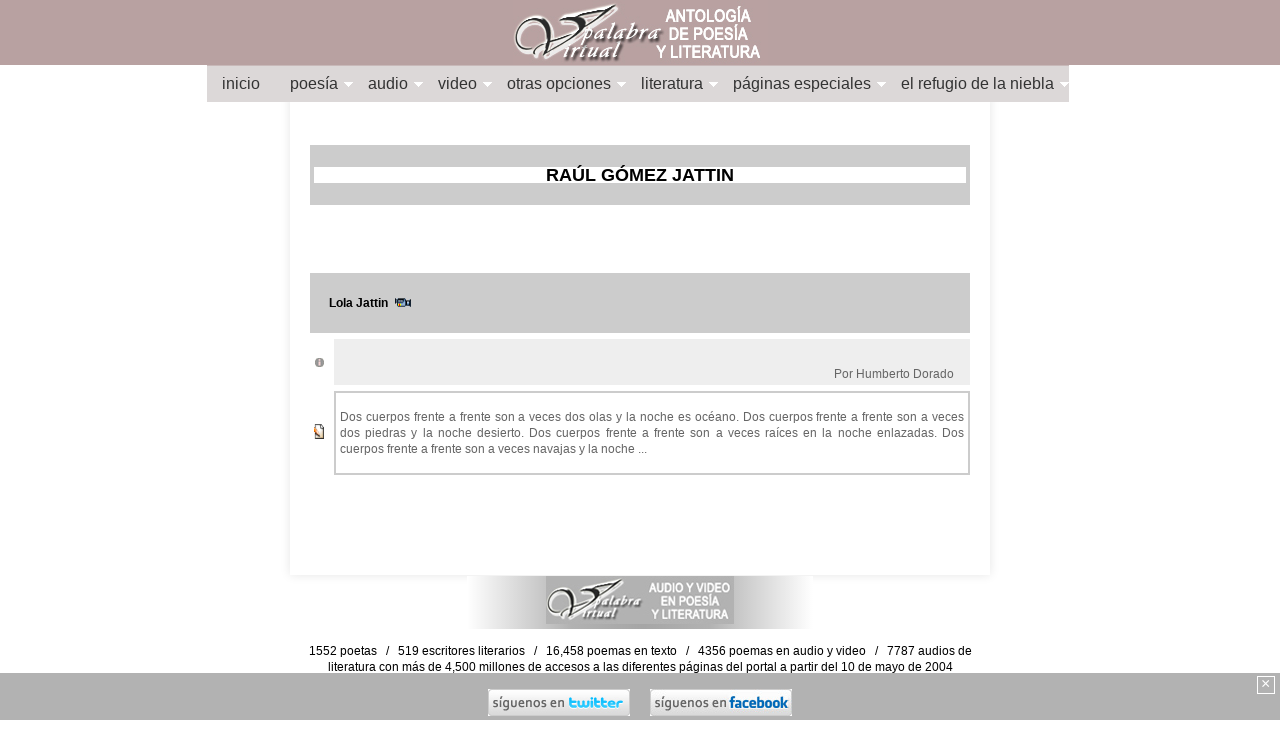

--- FILE ---
content_type: text/html; charset=UTF-8
request_url: https://www.palabravirtual.com/index.php?ir=critz.php&wi=1235&show=poemas&p=Ra%FAl+G%F3mez+Jattin
body_size: 6314
content:
<!DOCTYPE html PUBLIC "-//W3C//DTD XHTML 1.1//ES" "http://www.w3.org/TR/xhtml11/DTD/xhtml11.dtd">
<html lang="es">

<SCRIPT LANGUAGE="JavaScript" type="text/javascript">
<!-- Begin
function popUp1(URL) {
day = new Date();
id = day.getTime();
eval("page" + id + " = window.open(URL, '" + id + "', 'toolbar=0,scrollbars=1,location=0,statusbar=0,menubar=0,resizable=1,copyhistory=no,width=800,height=620');");
}
// End -->
</script>

<!DOCTYPE html>
<html>
<head>
    <meta http-equiv="Content-Type" content="text/html; charset=UTF-8">
    <title>Palabra Virtual. Antología de poesía y literatura</title>
    <meta name="title" content="Palabra Virtual. Antología de poesía y literatura"


    <meta name="author" content="Blanca Orozco de Mateos. Poesia">
    <meta name="description" content=" Antología poética y literaria. Extensa colección de poesía iberoamericana. Poetas, poemas, la voz de los poetas, poemas en video, libros de poesia en pdf, literatura, literatura universal, autores literarios, audios  y archivos sonoros">
    <meta NAME="DC.Type" LANG="spanish" content="Extensa coleccion de poesia, hispanoamericana. iberoamericana, poemas con voz, poemas en video, pdf, libros electronicos, manuscritos, literatura">
    <meta http-equiv="Clasificacion" content="Poesia, Literatura, varios idiomas">
    <meta name="Classification" content="Poetry, Literature, Spanish, several Languages">
    <meta HTTP-EQUIV="Abstract" content="Poesia, literatura, poemas, poetas, pdf">
    <meta Name="Keywords" content = "poemas,poesía,poemas_en_audio,poemas_en_video,poemas_con_voz,poetas,país,siglo,nombre,apellido,video,literatura,autores,autores_de_literatura,autores_literarios_en_audio,colección,archivos,sonoros">
    <meta http-equiv="keywords" content="poemas,poesía,poemas_en_audio,poemas_en_video,poemas_con_voz,poetas,país,siglo,nombre,apellido,video,literatura,autores,autores_de_literatura,autores_literarios_en_audio,colección,archivos,sonoros">
    <meta HTTP-EQUIV="CATEG" content="poesia, literatura, poemas">
    <meta HTTP-EQUIV="Clasificacion" content="Literatura, Poesia, Espa&ntilde;ol, varios idiomas">
    <meta name="Classification" content="Poetry, Literature, poems">
    <meta content="https://palabravirtual.com/img_ley/pal.jpg" property="og:image">
    <meta content="Poes&iacute;a y literatura en espa&ntilde;ol / Spanish poetry and literature" property="og:title"> 
    <meta content="Poes&iacute;a y literatura en espa&ntilde;ol y otros idiomas desde sus inicios hasta hoy en d&iacute;a" property="og:description">
    <meta name="viewport" content="width=device-width, user-scalable=yes, initial-scale=1, maximum-scale=1">
    <meta name="robots" content="index,follow">
    <meta name="googlebot" content="index, follow">
    <meta name="revisit" content="5 days">
    <meta name="language" content="sp-us">
    <meta name="resource-type" content="document">
    <meta name="rating" content="general">
    <meta name="distribution" content="global">
    <meta name="author" content="Blanca Mateos">
    <meta name="copyright" content="Copyright © 2021-2023 Palabra Virtual Inc. Todos los derechos reservados. Copyright © 2021-2023 Virtual Word Inc. Worldwide Copyrights.">
    <meta HTTP-EQUIV="Expires" content="-1">
    <meta HTTP-EQUIV="Pragma" content="cache">
    <meta HTTP-EQUIV="Last-Modified" content="Fri, 23 Jan 2026 17:13:40 GMT">
    <meta name="verify-v1" content="0swY65Vao0+OAuocE/oY8rhXfIWndgJo9y4bi7UzJb0=" >
	<html lang="es">
    <!-- <link rel="stylesheet" type="text/css" href="style1.css"> -->
    <link rel="stylesheet" type="text/css" href="stylea.css">
	<!-- <script src="https://ajax.googleapis.com/ajax/libs/jquery/2.1.1/jquery.min.js"></script> -->
</head>

<div id="fb-root"></div>
<script>(function(d, s, id) {
  var js, fjs = d.getElementsByTagName(s)[0];
  if (d.getElementById(id)) return;
  js = d.createElement(s); js.id = id;
  js.src = "//connect.facebook.net/es_LA/sdk.js#xfbml=1&version=v2.0";
  fjs.parentNode.insertBefore(js, fjs);
}(document, 'script', 'facebook-jssdk'));</script>

<body class=body>

  <header id="main-header">
        <header id="header"><a href="/">&nbsp;</a></header>
        <a class="toggleMenu" href="#" onclick="return false;"><b>&#9776; menú</b></a>
    </header><!-- / #main-header -->
    <div class="container">
        <ul class="nav">
            <li><a href="/">inicio</a>            <li>
                <a href="#" onclick="return false;">poesía</a>
                <ul>

                            <li><a href="/index.php?ir=versos.php">fragmentos poéticos aleatorios</a></li>

                            <li><a href="/index.php?ir=select_texto.php">25 poemas al azar</a></li>
                            <li><a href="/index.php?ir=mas_visitados.php">poemas con más lecturas</a></li>






					<li>
                        <a href="#" onclick="return false;">poetas por nombre</a>
                        <ul class="alfabeto">



                            <li class="hor"><a href="/index.php?ir=vozvit.php&letra=a">a</a></li>
                            <li class="hor"><a href="/index.php?ir=vozvit.php&letra=b">b</a></li>
                            <li class="hor"><a href="/index.php?ir=vozvit.php&letra=c">c</a></li>
                            <li class="hor"><a href="/index.php?ir=vozvit.php&letra=d">d</a></li>
                            <li class="hor"><a href="/index.php?ir=vozvit.php&letra=e">e</a></li>
                            <li class="hor"><a href="/index.php?ir=vozvit.php&letra=f">f</a></li>
                            <li class="hor"><a href="/index.php?ir=vozvit.php&letra=g">g</a></li>
                            <li class="hor"><a href="/index.php?ir=vozvit.php&letra=h">h</a></li>
                            <li class="hor"><a href="/index.php?ir=vozvit.php&letra=i">i</a></li>
                            <li class="hor"><a href="/index.php?ir=vozvit.php&letra=j">j</a></li>
                            <li class="hor"><a href="/index.php?ir=vozvit.php&letra=k">k</a></li>
                            <li class="hor"><a href="/index.php?ir=vozvit.php&letra=l">l</a></li>
                            <li class="hor"><a href="/index.php?ir=vozvit.php&letra=m">m</a></li>
                            <li class="hor"><a href="/index.php?ir=vozvit.php&letra=n">n</a></li>
                            <li class="hor"><a href="/index.php?ir=vozvit.php&letra=o">o</a></li>
                            <li class="hor"><a href="/index.php?ir=vozvit.php&letra=p">p</a></li>

                            <li class="hor"><a href="/index.php?ir=vozvit.php&letra=r">r</a></li>
                            <li class="hor"><a href="/index.php?ir=vozvit.php&letra=s">s</a></li>
                            <li class="hor"><a href="/index.php?ir=vozvit.php&letra=t">t</a></li>
                            <li class="hor"><a href="/index.php?ir=vozvit.php&letra=u">u</a></li>
                            <li class="hor"><a href="/index.php?ir=vozvit.php&letra=v">v</a></li>
                            <li class="hor"><a href="/index.php?ir=vozvit.php&letra=w">w</a></li>
                            <li class="hor"><a href="/index.php?ir=vozvit.php&letra=x">x</a></li>
                            <li class="hor"><a href="/index.php?ir=vozvit.php&letra=y">y</a></li>
                            <li class="hor"><a href="/index.php?ir=vozvit.php&letra=z">z</a></li>
                        </ul>
                    </li>
                    
   
					<li>
                        <a href="#" onclick="return false;">poetas por apellido</a>
                        <ul class="alfabeto">
                            <li class="hor"><a href="/index.php?ir=vozvita.php&letra=a">a</a></li>
                            <li class="hor"><a href="/index.php?ir=vozvita.php&letra=b">b</a></li>
                            <li class="hor"><a href="/index.php?ir=vozvita.php&letra=c">c</a></li>
                            <li class="hor"><a href="/index.php?ir=vozvita.php&letra=d">d</a></li>
                            <li class="hor"><a href="/index.php?ir=vozvita.php&letra=e">e</a></li>
                            <li class="hor"><a href="/index.php?ir=vozvita.php&letra=f">f</a></li>
                            <li class="hor"><a href="/index.php?ir=vozvita.php&letra=g">g</a></li>
                            <li class="hor"><a href="/index.php?ir=vozvita.php&letra=h">h</a></li>
                            <li class="hor"><a href="/index.php?ir=vozvita.php&letra=i">i</a></li>
                            <li class="hor"><a href="/index.php?ir=vozvita.php&letra=j">j</a></li>
                            <li class="hor"><a href="/index.php?ir=vozvita.php&letra=k">k</a></li>
                            <li class="hor"><a href="/index.php?ir=vozvita.php&letra=l">l</a></li>
                            <li class="hor"><a href="/index.php?ir=vozvita.php&letra=m">m</a></li>
                            <li class="hor"><a href="/index.php?ir=vozvita.php&letra=n">n</a></li>
                            <li class="hor"><a href="/index.php?ir=vozvita.php&letra=o">o</a></li>
                            <li class="hor"><a href="/index.php?ir=vozvita.php&letra=p">p</a></li>
                            <li class="hor"><a href="/index.php?ir=vozvita.php&letra=q">q</a></li>
                            <li class="hor"><a href="/index.php?ir=vozvita.php&letra=r">r</a></li>
                            <li class="hor"><a href="/index.php?ir=vozvita.php&letra=s">s</a></li>
                            <li class="hor"><a href="/index.php?ir=vozvita.php&letra=t">t</a></li>
                            <li class="hor"><a href="/index.php?ir=vozvita.php&letra=u">u</a></li>
                            <li class="hor"><a href="/index.php?ir=vozvita.php&letra=v">v</a></li>
                            <li class="hor"><a href="/index.php?ir=vozvita.php&letra=w">w</a></li>
                            <li class="hor"><a href="/index.php?ir=vozvita.php&letra=x">x</a></li>
                            <li class="hor"><a href="/index.php?ir=vozvita.php&letra=y">y</a></li>
                            <li class="hor"><a href="/index.php?ir=vozvita.php&letra=z">z</a></li>
                        </ul>
                    </li>
                    




                    <li>
                        <a href="#" onclick="return false;">poemas por título</a>
                        <ul class="alfabeto">
                            <li class="hor"><a href="/index.php?ir=voicevivt.php&letra=a">a</a></li>
                            <li class="hor"><a href="/index.php?ir=voicevivt.php&letra=b">b</a></li>
                            <li class="hor"><a href="/index.php?ir=voicevivt.php&letra=c">c</a></li>
                            <li class="hor"><a href="/index.php?ir=voicevivt.php&letra=d">d</a></li>
                            <li class="hor"><a href="/index.php?ir=voicevivt.php&letra=e">e</a></li>
                            <li class="hor"><a href="/index.php?ir=voicevivt.php&letra=f">f</a></li>
                            <li class="hor"><a href="/index.php?ir=voicevivt.php&letra=g">g</a></li>
                            <li class="hor"><a href="/index.php?ir=voicevivt.php&letra=h">h</a></li>
                            <li class="hor"><a href="/index.php?ir=voicevivt.php&letra=i">i</a></li>
                            <li class="hor"><a href="/index.php?ir=voicevivt.php&letra=j">j</a></li>
                            <li class="hor"><a href="/index.php?ir=voicevivt.php&letra=k">k</a></li>
                            <li class="hor"><a href="/index.php?ir=voicevivt.php&letra=l">l</a></li>
                            <li class="hor"><a href="/index.php?ir=voicevivt.php&letra=m">m</a></li>
                            <li class="hor"><a href="/index.php?ir=voicevivt.php&letra=n">n</a></li>
                            <li class="hor"><a href="/index.php?ir=voicevivt.php&letra=o">o</a></li>
                            <li class="hor"><a href="/index.php?ir=voicevivt.php&letra=p">p</a></li>
                            <li class="hor"><a href="/index.php?ir=voicevivt.php&letra=q">q</a></li>
                            <li class="hor"><a href="/index.php?ir=voicevivt.php&letra=r">r</a></li>
                            <li class="hor"><a href="/index.php?ir=voicevivt.php&letra=s">s</a></li>
                            <li class="hor"><a href="/index.php?ir=voicevivt.php&letra=t">t</a></li>
                            <li class="hor"><a href="/index.php?ir=voicevivt.php&letra=u">u</a></li>
                            <li class="hor"><a href="/index.php?ir=voicevivt.php&letra=v">v</a></li>
                            <li class="hor"><a href="/index.php?ir=voicevivt.php&letra=w">w</a></li>
                            <li class="hor"><a href="/index.php?ir=voicevivt.php&letra=x">x</a></li>
                            <li class="hor"><a href="/index.php?ir=voicevivt.php&letra=y">y</a></li>
                            <li class="hor"><a href="/index.php?ir=voicevivt.php&letra=z">z</a></li>
                        </ul>
                    </li>
                    <li>
                        <a href="#" onclick="return false;">poemas por primeros versos</a>
                        <ul class="alfabeto">
                            <li class="hor"><a href="/index.php?ir=voicevvit.php&letra=a">a</a></li>
                            <li class="hor"><a href="/index.php?ir=voicevvit.php&letra=b">b</a></li>
                            <li class="hor"><a href="/index.php?ir=voicevvit.php&letra=c">c</a></li>
                            <li class="hor"><a href="/index.php?ir=voicevvit.php&letra=d">d</a></li>
                            <li class="hor"><a href="/index.php?ir=voicevvit.php&letra=e">e</a></li>
                            <li class="hor"><a href="/index.php?ir=voicevvit.php&letra=f">f</a></li>
                            <li class="hor"><a href="/index.php?ir=voicevvit.php&letra=g">g</a></li>
                            <li class="hor"><a href="/index.php?ir=voicevvit.php&letra=h">h</a></li>
                            <li class="hor"><a href="/index.php?ir=voicevvit.php&letra=i">i</a></li>
                            <li class="hor"><a href="/index.php?ir=voicevvit.php&letra=j">j</a></li>
                            <li class="hor"><a href="/index.php?ir=voicevvit.php&letra=k">k</a></li>
                            <li class="hor"><a href="/index.php?ir=voicevvit.php&letra=l">l</a></li>
                            <li class="hor"><a href="/index.php?ir=voicevvit.php&letra=m">m</a></li>
                            <li class="hor"><a href="/index.php?ir=voicevvit.php&letra=n">n</a></li>
                            <li class="hor"><a href="/index.php?ir=voicevvit.php&letra=o">o</a></li>
                            <li class="hor"><a href="/index.php?ir=voicevvit.php&letra=p">p</a></li>
                            <li class="hor"><a href="/index.php?ir=voicevvit.php&letra=q">q</a></li>
                            <li class="hor"><a href="/index.php?ir=voicevvit.php&letra=r">r</a></li>
                            <li class="hor"><a href="/index.php?ir=voicevvit.php&letra=s">s</a></li>
                            <li class="hor"><a href="/index.php?ir=voicevvit.php&letra=t">t</a></li>
                            <li class="hor"><a href="/index.php?ir=voicevvit.php&letra=u">u</a></li>
                            <li class="hor"><a href="/index.php?ir=voicevvit.php&letra=v">v</a></li>
                            <li class="hor"><a href="/index.php?ir=voicevvit.php&letra=w">w</a></li>
                            <li class="hor"><a href="/index.php?ir=voicevvit.php&letra=x">x</a></li>
                            <li class="hor"><a href="/index.php?ir=voicevvit.php&letra=y">y</a></li>
                            <li class="hor"><a href="/index.php?ir=voicevvit.php&letra=z">z</a></li>
                        </ul>
                    </li>
                </ul>
            </li>





            <li>
                <a href="#" onclick="return false;">audio</a>
                <ul>

                            <li><a href="/index.php?ir=select_voz.php">25 audios al azar</a></li>

                    <li>
                        <a href="#" onclick="return false;">por autor</a>
                        <ul class="alfabeto">
                            <li class="hor"><a href="/index.php?ir=vozvi.php&letra=a">a</a></li>
                            <li class="hor"><a href="/index.php?ir=vozvi.php&letra=b">b</a></li>
                            <li class="hor"><a href="/index.php?ir=vozvi.php&letra=c">c</a></li>
                            <li class="hor"><a href="/index.php?ir=vozvi.php&letra=d">d</a></li>
                            <li class="hor"><a href="/index.php?ir=vozvi.php&letra=e">e</a></li>
                            <li class="hor"><a href="/index.php?ir=vozvi.php&letra=f">f</a></li>
                            <li class="hor"><a href="/index.php?ir=vozvi.php&letra=g">g</a></li>
                            <li class="hor"><a href="/index.php?ir=vozvi.php&letra=h">h</a></li>
                            <li class="hor"><a href="/index.php?ir=vozvi.php&letra=i">i</a></li>
                            <li class="hor"><a href="/index.php?ir=vozvi.php&letra=j">j</a></li>
                            <li class="hor"><a href="/index.php?ir=vozvi.php&letra=k">k</a></li>
                            <li class="hor"><a href="/index.php?ir=vozvi.php&letra=l">l</a></li>
                            <li class="hor"><a href="/index.php?ir=vozvi.php&letra=m">m</a></li>
                            <li class="hor"><a href="/index.php?ir=vozvi.php&letra=n">n</a></li>
                            <li class="hor"><a href="/index.php?ir=vozvi.php&letra=o">o</a></li>
                            <li class="hor"><a href="/index.php?ir=vozvi.php&letra=p">p</a></li>

                            <li class="hor"><a href="/index.php?ir=vozvi.php&letra=r">r</a></li>
                            <li class="hor"><a href="/index.php?ir=vozvi.php&letra=s">s</a></li>
                            <li class="hor"><a href="/index.php?ir=vozvi.php&letra=t">t</a></li>

                            <li class="hor"><a href="/index.php?ir=vozvi.php&letra=v">v</a></li>
                            <li class="hor"><a href="/index.php?ir=vozvi.php&letra=w">w</a></li>
                            <li class="hor"><a href="/index.php?ir=vozvi.php&letra=x">x</a></li>
                            <li class="hor"><a href="/index.php?ir=vozvi.php&letra=y">y</a></li>

                        </ul>
                    </li>
                    <li>
                        <a href="#" onclick="return false;">por título</a>
                        <ul class="alfabeto">
                            <li class="hor"><a href="/index.php?ir=voice.php&letra=a">a</a></li>
                            <li class="hor"><a href="/index.php?ir=voice.php&letra=b">b</a></li>
                            <li class="hor"><a href="/index.php?ir=voice.php&letra=c">c</a></li>
                            <li class="hor"><a href="/index.php?ir=voice.php&letra=d">d</a></li>
                            <li class="hor"><a href="/index.php?ir=voice.php&letra=e">e</a></li>
                            <li class="hor"><a href="/index.php?ir=voice.php&letra=f">f</a></li>
                            <li class="hor"><a href="/index.php?ir=voice.php&letra=g">g</a></li>
                            <li class="hor"><a href="/index.php?ir=voice.php&letra=h">h</a></li>
                            <li class="hor"><a href="/index.php?ir=voice.php&letra=i">i</a></li>
                            <li class="hor"><a href="/index.php?ir=voice.php&letra=j">j</a></li>
                            <li class="hor"><a href="/index.php?ir=voice.php&letra=k">k</a></li>
                            <li class="hor"><a href="/index.php?ir=voice.php&letra=l">l</a></li>
                            <li class="hor"><a href="/index.php?ir=voice.php&letra=m">m</a></li>
                            <li class="hor"><a href="/index.php?ir=voice.php&letra=n">n</a></li>
                            <li class="hor"><a href="/index.php?ir=voice.php&letra=o">o</a></li>
                            <li class="hor"><a href="/index.php?ir=voice.php&letra=p">p</a></li>
                            <li class="hor"><a href="/index.php?ir=voice.php&letra=q">q</a></li>
                            <li class="hor"><a href="/index.php?ir=voice.php&letra=r">r</a></li>
                            <li class="hor"><a href="/index.php?ir=voice.php&letra=s">s</a></li>
                            <li class="hor"><a href="/index.php?ir=voice.php&letra=t">t</a></li>
                            <li class="hor"><a href="/index.php?ir=voice.php&letra=u">u</a></li>
                            <li class="hor"><a href="/index.php?ir=voice.php&letra=v">v</a></li>
                            <li class="hor"><a href="/index.php?ir=voice.php&letra=w">w</a></li>
                            <li class="hor"><a href="/index.php?ir=voice.php&letra=x">x</a></li>
                            <li class="hor"><a href="/index.php?ir=voice.php&letra=y">y</a></li>
                            <li class="hor"><a href="/index.php?ir=voice.php&letra=z">z</a></li>
                        </ul>
                    </li>
                    <li>
                        <a href="#" onclick="return false;">por primeros versos</a>
                        <ul class="alfabeto">
                            <li class="hor"><a href="/index.php?ir=voicev.php&letra=a">a</a></li>
                            <li class="hor"><a href="/index.php?ir=voicev.php&letra=b">b</a></li>
                            <li class="hor"><a href="/index.php?ir=voicev.php&letra=c">c</a></li>
                            <li class="hor"><a href="/index.php?ir=voicev.php&letra=d">d</a></li>
                            <li class="hor"><a href="/index.php?ir=voicev.php&letra=e">e</a></li>
                            <li class="hor"><a href="/index.php?ir=voicev.php&letra=f">f</a></li>
                            <li class="hor"><a href="/index.php?ir=voicev.php&letra=g">g</a></li>
                            <li class="hor"><a href="/index.php?ir=voicev.php&letra=h">h</a></li>
                            <li class="hor"><a href="/index.php?ir=voicev.php&letra=i">i</a></li>
                            <li class="hor"><a href="/index.php?ir=voicev.php&letra=j">j</a></li>

                            <li class="hor"><a href="/index.php?ir=voicev.php&letra=l">l</a></li>
                            <li class="hor"><a href="/index.php?ir=voicev.php&letra=m">m</a></li>
                            <li class="hor"><a href="/index.php?ir=voicev.php&letra=n">n</a></li>
                            <li class="hor"><a href="/index.php?ir=voicev.php&letra=o">o</a></li>
                            <li class="hor"><a href="/index.php?ir=voicev.php&letra=p">p</a></li>
                            <li class="hor"><a href="/index.php?ir=voicev.php&letra=q">q</a></li>
                            <li class="hor"><a href="/index.php?ir=voicev.php&letra=r">r</a></li>
                            <li class="hor"><a href="/index.php?ir=voicev.php&letra=s">s</a></li>
                            <li class="hor"><a href="/index.php?ir=voicev.php&letra=t">t</a></li>
                            <li class="hor"><a href="/index.php?ir=voicev.php&letra=u">u</a></li>
                            <li class="hor"><a href="/index.php?ir=voicev.php&letra=v">v</a></li>


                            <li class="hor"><a href="/index.php?ir=voicev.php&letra=y">y</a></li>
                            <li class="hor"><a href="/index.php?ir=voicev.php&letra=z">z</a></li>
						</ul>
                    </li>
                </ul>
            </li>
                    <li>
                        <a href="#" onclick="return false;">video</a>

                        <ul>
                    
                            <li><a href="/index.php?ir=select_videoa.php">25 videos al azar</a></li>
                    <li>
                        <a href="#" onclick="return false;">por autor</a>
                        <ul class="alfabeto">
                            <li class="hor"><a href="/index.php?ir=vozviv.php&letra=a">a</a></li>
                            <li class="hor"><a href="/index.php?ir=vozviv.php&letra=b">b</a></li>
                            <li class="hor"><a href="/index.php?ir=vozviv.php&letra=c">c</a></li>
                            <li class="hor"><a href="/index.php?ir=vozviv.php&letra=d">d</a></li>
                            <li class="hor"><a href="/index.php?ir=vozviv.php&letra=e">e</a></li>
                            <li class="hor"><a href="/index.php?ir=vozviv.php&letra=f">f</a></li>
                            <li class="hor"><a href="/index.php?ir=vozviv.php&letra=g">g</a></li>
                            <li class="hor"><a href="/index.php?ir=vozviv.php&letra=h">h</a></li>

                            <li class="hor"><a href="/index.php?ir=vozviv.php&letra=j">j</a></li>

                            <li class="hor"><a href="/index.php?ir=vozviv.php&letra=l">l</a></li>
                            <li class="hor"><a href="/index.php?ir=vozviv.php&letra=m">m</a></li>
                            <li class="hor"><a href="/index.php?ir=vozviv.php&letra=n">n</a></li>
                            <li class="hor"><a href="/index.php?ir=vozviv.php&letra=o">o</a></li>
                            <li class="hor"><a href="/index.php?ir=vozviv.php&letra=p">p</a></li>

                            <li class="hor"><a href="/index.php?ir=vozviv.php&letra=r">r</a></li>
                            <li class="hor"><a href="/index.php?ir=vozviv.php&letra=s">s</a></li>
                            <li class="hor"><a href="/index.php?ir=vozviv.php&letra=t">t</a></li>

                            <li class="hor"><a href="/index.php?ir=vozviv.php&letra=v">v</a></li>
                            <li class="hor"><a href="/index.php?ir=vozviv.php&letra=w">w</a></li>

                        </ul>
                    </li>
                    <li>
                        <a href="#" onclick="return false;">por título</a>
                        <ul class="alfabeto">
                            <li class="hor"><a href="/index.php?ir=voiceviv.php&letra=a">a</a></li>
                            <li class="hor"><a href="/index.php?ir=voiceviv.php&letra=b">b</a></li>
                            <li class="hor"><a href="/index.php?ir=voiceviv.php&letra=c">c</a></li>
                            <li class="hor"><a href="/index.php?ir=voiceviv.php&letra=d">d</a></li>
                            <li class="hor"><a href="/index.php?ir=voiceviv.php&letra=e">e</a></li>
                            <li class="hor"><a href="/index.php?ir=voiceviv.php&letra=f">f</a></li>
                            <li class="hor"><a href="/index.php?ir=voiceviv.php&letra=g">g</a></li>
                            <li class="hor"><a href="/index.php?ir=voiceviv.php&letra=h">h</a></li>
                            <li class="hor"><a href="/index.php?ir=voiceviv.php&letra=i">i</a></li>
                            <li class="hor"><a href="/index.php?ir=voiceviv.php&letra=j">j</a></li>

                            <li class="hor"><a href="/index.php?ir=voiceviv.php&letra=l">l</a></li>
                            <li class="hor"><a href="/index.php?ir=voiceviv.php&letra=m">m</a></li>
                            <li class="hor"><a href="/index.php?ir=voiceviv.php&letra=n">n</a></li>
                            <li class="hor"><a href="/index.php?ir=voiceviv.php&letra=o">o</a></li>
                            <li class="hor"><a href="/index.php?ir=voiceviv.php&letra=p">p</a></li>
                            <li class="hor"><a href="/index.php?ir=voiceviv.php&letra=q">q</a></li>
                            <li class="hor"><a href="/index.php?ir=voiceviv.php&letra=r">r</a></li>
                            <li class="hor"><a href="/index.php?ir=voiceviv.php&letra=s">s</a></li>
                            <li class="hor"><a href="/index.php?ir=voiceviv.php&letra=t">t</a></li>
                            <li class="hor"><a href="/index.php?ir=voiceviv.php&letra=u">u</a></li>
                            <li class="hor"><a href="/index.php?ir=voiceviv.php&letra=v">v</a></li>
                            <li class="hor"><a href="/index.php?ir=voiceviv.php&letra=w">w</a></li>

                            <li class="hor"><a href="/index.php?ir=voiceviv.php&letra=y">y</a></li>

                        </ul>
                    </li>
                    <li>
                        <a href="#" onclick="return false;">por primeros versos</a>
                        <ul class="alfabeto">
                            <li class="hor"><a href="/index.php?ir=voicevvi.php&letra=a">a</a></li>
                            <li class="hor"><a href="/index.php?ir=voicevvi.php&letra=b">b</a></li>
                            <li class="hor"><a href="/index.php?ir=voicevvi.php&letra=c">c</a></li>
                            <li class="hor"><a href="/index.php?ir=voicevvi.php&letra=d">d</a></li>
                            <li class="hor"><a href="/index.php?ir=voicevvi.php&letra=e">e</a></li>
                            <li class="hor"><a href="/index.php?ir=voicevvi.php&letra=f">f</a></li>

                            <li class="hor"><a href="/index.php?ir=voicevvi.php&letra=h">h</a></li>
                            <li class="hor"><a href="/index.php?ir=voicevvi.php&letra=i">i</a></li>
                            <li class="hor"><a href="/index.php?ir=voicevvi.php&letra=j">j</a></li>

                            <li class="hor"><a href="/index.php?ir=voicevvi.php&letra=l">l</a></li>
                            <li class="hor"><a href="/index.php?ir=voicevvi.php&letra=m">m</a></li>
                            <li class="hor"><a href="/index.php?ir=voicevvi.php&letra=n">n</a></li>
                            <li class="hor"><a href="/index.php?ir=voicevvi.php&letra=o">o</a></li>
                            <li class="hor"><a href="/index.php?ir=voicevvi.php&letra=p">p</a></li>
                            <li class="hor"><a href="/index.php?ir=voicevvi.php&letra=q">q</a></li>
                            <li class="hor"><a href="/index.php?ir=voicevvi.php&letra=r">r</a></li>
                            <li class="hor"><a href="/index.php?ir=voicevvi.php&letra=s">s</a></li>
                            <li class="hor"><a href="/index.php?ir=voicevvi.php&letra=t">t</a></li>
                            <li class="hor"><a href="/index.php?ir=voicevvi.php&letra=u">u</a></li>
                            <li class="hor"><a href="/index.php?ir=voicevvi.php&letra=v">v</a></li>
   

                            <li class="hor"><a href="/index.php?ir=voicevvi.php&letra=y">y</a></li>

                        </ul>
                    </li>
                </ul>
            </li>
            <li>
                <a href="#" onclick="return false;">otras opciones</a>
                <ul>


<li>
                        <a href="#" onclick="return false;">hombres en la poesía</a>
                        <ul class="alfabeto">
                            <li class="hor"><a href="/index.php?ir=criter1.php&letra=a">a</a></li>
                            <li class="hor"><a href="/index.php?ir=criter1.php&letra=b">b</a></li>
                            <li class="hor"><a href="/index.php?ir=criter1.php&letra=c">c</a></li>
                            <li class="hor"><a href="/index.php?ir=criter1.php&letra=d">d</a></li>
                            <li class="hor"><a href="/index.php?ir=criter1.php&letra=e">e</a></li>
                            <li class="hor"><a href="/index.php?ir=criter1.php&letra=f">f</a></li>
                            <li class="hor"><a href="/index.php?ir=criter1.php&letra=g">g</a></li>
                            <li class="hor"><a href="/index.php?ir=criter1.php&letra=h">h</a></li>
                            <li class="hor"><a href="/index.php?ir=criter1.php&letra=i">i</a></li>
                            <li class="hor"><a href="/index.php?ir=criter1.php&letra=j">j</a></li>

                            <li class="hor"><a href="/index.php?ir=criter1.php&letra=l">l</a></li>
                            <li class="hor"><a href="/index.php?ir=criter1.php&letra=m">m</a></li>
                            <li class="hor"><a href="/index.php?ir=criter1.php&letra=n">n</a></li>
                            <li class="hor"><a href="/index.php?ir=criter1.php&letra=o">o</a></li>
                            <li class="hor"><a href="/index.php?ir=criter1.php&letra=p">p</a></li>
                       
                            <li class="hor"><a href="/index.php?ir=criter1.php&letra=r">r</a></li>
                            <li class="hor"><a href="/index.php?ir=criter1.php&letra=s">s</a></li>
                            <li class="hor"><a href="/index.php?ir=criter1.php&letra=t">t</a></li>

                            <li class="hor"><a href="/index.php?ir=criter1.php&letra=v">v</a></li>
                            <li class="hor"><a href="/index.php?ir=criter1.php&letra=w">w</a></li>
                            <li class="hor"><a href="/index.php?ir=criter1.php&letra=x">x</a></li>

</ul>
                    </li>




<li>
                        <a href="#" onclick="return false;">mujeres en la poesía</a>
                        <ul class="alfabeto">
                            <li class="hor"><a href="/index.php?ir=criter2.php&letra=a">a</a></li>
                            <li class="hor"><a href="/index.php?ir=criter2.php&letra=b">b</a></li>
                            <li class="hor"><a href="/index.php?ir=criter2.php&letra=c">c</a></li>
                            <li class="hor"><a href="/index.php?ir=criter2.php&letra=d">d</a></li>
                            <li class="hor"><a href="/index.php?ir=criter2.php&letra=e">e</a></li>
                            <li class="hor"><a href="/index.php?ir=criter2.php&letra=f">f</a></li>
                            <li class="hor"><a href="/index.php?ir=criter2.php&letra=g">g</a></li>
                            <li class="hor"><a href="/index.php?ir=criter2.php&letra=h">h</a></li>
                            <li class="hor"><a href="/index.php?ir=criter2.php&letra=i">i</a></li>
                            <li class="hor"><a href="/index.php?ir=criter2.php&letra=j">j</a></li>
                            <li class="hor"><a href="/index.php?ir=criter2.php&letra=k">k</a></li>
                            <li class="hor"><a href="/index.php?ir=criter2.php&letra=l">l</a></li>
                            <li class="hor"><a href="/index.php?ir=criter2.php&letra=m">m</a></li>
                            <li class="hor"><a href="/index.php?ir=criter2.php&letra=n">n</a></li>
                            <li class="hor"><a href="/index.php?ir=criter2.php&letra=o">o</a></li>
                            <li class="hor"><a href="/index.php?ir=criter2.php&letra=p">p</a></li>

                            <li class="hor"><a href="/index.php?ir=criter2.php&letra=r">r</a></li>
                            <li class="hor"><a href="/index.php?ir=criter2.php&letra=s">s</a></li>
                            <li class="hor"><a href="/index.php?ir=criter2.php&letra=t">t</a></li>
                            <li class="hor"><a href="/index.php?ir=criter2.php&letra=u">u</a></li>
                            <li class="hor"><a href="/index.php?ir=criter2.php&letra=v">v</a></li>
                            <li class="hor"><a href="/index.php?ir=criter2.php&letra=w">w</a></li>

                            <li class="hor"><a href="/index.php?ir=criter2.php&letra=y">y</a></li>

</ul>
                    </li>
                    <li><a href="/index.php?ir=ptavpp.php">poetas por país</a></li>
				    <li><a href="/index.php?ir=ptavps.php">poetas por siglo</a></li>

                    <li>
                    <a href="#" onclick="return false;">movimientos literarios</a>

                        <ul>
                            <li><a href="/index.php?ir=vozant.php&wi=1545&wid=3763&show=vozvid">edad media</a></li>
                            <li><a href="/index.php?ir=vozant2.php&wi=1546&wid=3764&show=vozvid">renacimiento</a></li>
                            <li><a href="/index.php?ir=vozant3.php&wi=1547&wid=3765&show=vozvid">barroco</a></li>
                            <li><a href="/index.php?ir=vozant4.php&wi=1548&wid=3766&show=vozvid">siglo de oro</a></li>
                            <li><a href="/index.php?ir=vozant5.php&wi=1549&wid=3767&show=vozvid">romanticismo</a></li>
                            <li><a href="/index.php?ir=vozant6.php&wi=1550&wid=3768&show=vozvid">modernismo y novacentistas</a></li>
                            <li><a href="/index.php?ir=vozant7.php&wi=1551&wid=3769&show=vozvid">generación del 27</a></li>
                            <li><a href="/index.php?ir=vozant8.php&wi=1552&wid=3770&show=vozvid">poesía contemporánea</a></li>
                        </ul>
					</li>

                    <li><a href="/index.php?ir=libro.php">libros en pdf</a></li>
                    <li><a href="/index.php?ir=otrofor.php">en otros formatos</a></li>
                    <li><a href="/index.php?ir=manuscrito.php">manuscritos</a></li>
                </ul>
            </li>

            <li>
                <a href="#" onclick="return false;">literatura</a>
                <ul>
                    <li><a href="/index.php?ir=autor.php">autores por nombre</a></li>
                    <li><a href="/index.php?ir=autory.php">autores por apellido</a></li>
                    <li><a href="/index.php?ir=antologian.php">premios nobel de literatura</a></li>
                </ul>
            </li>

            <li class="last">
                <a href="#" onclick="return false;">páginas especiales</a>
                <ul>
                    <li><a href="https://palabravirtual.com/voces/index.php">Voces que dejan huellas de Eduardo Ortiz Moreno</a></li>
                    <li><a href="https://palabravirtual.com/bartolome/index.php">Oficio: Arder de Efraín Bartolomé</a></li>
                    <li><a href="https://palabravirtual.com/ibargoyen/index.php">El poeta y yo de Saúl Ibargoyen</a></li>
                    <li><a href="https://palabravirtual.com/rosales/index.php">Palabracaidista de Héctor Rosales</a></li>
                    <li><a href="https://palabravirtual.com/sabines/index.php">Adán de barro fresco de Jaime Sabines</a></li>
                    <li><a href="/index.php?ir=carrol.php">Memoriabierta de Jorge Carrol</a></li>
                </ul>
            </li>

            <li class="last">
                <a href="#" onclick="return false;">el refugio de la niebla</a>
                <ul>
                    <li>
                        <a href="#" onclick="return false;">presentación del libro en Bellas Artes</a>
                        <ul>
                            <li><a href="/index.php?ir=libro/ver_video.php&wid=1">video</a></li>
                        </ul>
                    </li>
                    <li>
                        <a href="#" onclick="return false;">libro en amazon</a>
                        <ul>
                            <li><center><a target="_blank" href="https://www.amazon.com.mx/El-refugio-niebla-Blanca-Mateos-ebook/dp/B00KLQ6H0U">EL REFUGIO DE LA NIEBLA<br>para kindle<br class="keep"><br class="keep"><img src="refugio.jpg" width="120" height="186" border="0" alt="" style="border:none !important; margin:0px !important;"></a></center></li>
                            <li><center><a target="_blank" href="https://www.amazon.com.mx/EL-REFUGIO-DE-LA-NIEBLA/dp/6077519227">el refugio de la niebla<br>en pasta blanda</a></center></li>
                        </ul>
                    </li>
                    <li>
                        <a href="#" onclick="return false;">sobre El refugio de la niebla</a>

                        <ul>
                            <li><a href="https://periodicodepoesia.unam.mx/023-resenas-el-refugio-de-la-niebla/" target="_blank">reseña</a></li>
                            <li><a href="https://periodicodepoesia.unam.mx/023-poemas-resenados-el-refugio-de-la-niebla/" target="_blank">algunos poemas</a></li>
                            <li><a href="https://www.elem.mx/obra/datos/209524" target="_blank">reseña 2 </a></li>
  							<li><a href="https://edicioneseon.com.mx/shop/el-refugio-de-la-niebla/" target="_blank">reseña 3 </a></li>
                        </ul>
                    </li>
                </ul>
            </li>
        </ul>
        <b rel="click to close mobile menu">&nbsp;</b>
    </div>



    <section id="main-content" >
        <article>
            <div class="content">
            
<br><br>

<table width="460" border="0" align="center" cellpadding="4" cellspacing="6" style="margin: 0 auto">
<tr><td colspan="2" class="Bgc" height="18">


<p align="center" class="ContTitulo">RAÚL GÓMEZ JATTIN </p></td></tr>
<tr><td colspan="2" height="18">

<p align="center" class="ContTextoh"></p></td></tr>  

 

                     <tr><td colspan="2">&nbsp;</td></tr>

<tr><td colspan="2" class="Bgc" height="18"><p class="ContTextoc">

<a class="Cont" href="index.php?ir=ver_video.php&wid=294&t=Lola+Jattin&p=Raul+Gomez+Jattin&o=Humberto+Dorado"  title="Dos cuerpos frente a frente son a veces dos olas y la noche es océano. Dos cuerpos frente a frente son a veces dos piedras y la noche desierto. Dos cuerpos frente a frente son a veces raíces en la noche enlazadas. Dos cuerpos frente a frente son a veces navajas y la noche ...">

<span style="display:table-cell; vertical-align:middle">&nbsp;&nbsp;&nbsp;Lola Jattin </span>

<img src="img_ley/video1.gif" alt="" title="Lola Jattin de Raúl Gómez Jattin"  height="18" width="18" border="0" hspace="0"> &nbsp;&nbsp;</a>

</p></td></tr>

<tr><td class="Bga" width="10"></td><td class="Bge"><p class="ContTextod">
<span style="float:right;"><br>Por Humberto Dorado&nbsp;&nbsp;&nbsp;&nbsp; </span></p></td></tr>


<tr><td><img src="img_ley/compo.jpg" alt="primeros versos" title="primeros versos"

       height="15" width="13" border="0" hspace="0"></td><td class="Bgg"><p class="ContTextod" align="justify"><span style="display: inline-block">

Dos cuerpos frente a frente son a veces dos olas y la noche es océano. Dos cuerpos frente a frente son a veces dos piedras y la noche desierto. Dos cuerpos frente a frente son a veces raíces en la noche enlazadas. Dos cuerpos frente a frente son a veces navajas y la noche ...</span></p></td></tr>

			
		</table>
<BR>



<br><br>


<br><br>






            </div>
        </article> <!-- /article -->
    </section> <!-- / #main-content -->

<div class="footer">
    <p>
        <a href="https://twitter.com/palabravirtual" target="_blank"><img src="tw.jpg" alt="síguenos en twitter" height="27"  width="142" border="0" float: left; ></a> &nbsp;&nbsp;&nbsp;
        <a href="https://www.facebook.com/pages/category/Society---Culture-Website/Palabra-Virtual-485035871645443/" target="_blank"><img src="fb.jpg" alt="síguenos en fcebook" height="27"  width="142" border="0" float: left;></a>
    </p>

    <div class="close-footer"><b>&times;</b><i>&lsaquo;</i></div>
</div>

<div class="copyright">

<table width="50%" border=0 cellpadding=0 align="center" style="margin: 0 auto" table margin-top = "0px" >
<tr><td align=center>
<div id="grad"><img src="palmov1.jpg" alt="" width="188" height="48" border="0"></div>
</td></tr></table>


	
		<p class='ContTextocc'>

1552 poetas&nbsp;&nbsp;&nbsp;/&nbsp;&nbsp;&nbsp;519 escritores literarios&nbsp;&nbsp;&nbsp;/&nbsp;&nbsp;&nbsp16,458 poemas en texto&nbsp;&nbsp;&nbsp;/&nbsp;&nbsp;&nbsp4356 poemas en audio y video&nbsp;&nbsp;&nbsp;/&nbsp;&nbsp;&nbsp;7787 audios de literatura con más de 4,500 millones de accesos a las diferentes páginas del portal a partir del 10 de mayo de 2004
</p>
		<p class="ContTextocc"><b>
Blanca Orozco de Mateos</b> / desarrollo del sitio<br>
<b>Marisa Mateos</b> / digitalización de audio y video<br>
<b>Patricia Orozco y Dina Posada</b> / recopilación de textos<br>
<b>C. Feito, H. Rosales y E. Ortiz Moreno</b> / colaboración digital</p>

 

    <p class="ContTextocd" style="10px 20px 10px 20px;" >PALABRA VIRTUAL no persigue ningún fin de lucro. Su objetivo es exclusivamente de carácter cultural y educativo, mediante la difusión de la poesía iberoamericana y la literatura universal. Los poemas, poemas en texto, con voz y video, libros y manuscritos presentados en este portal son propiedad de sus autores o titulares de los mismos. </p>
		<p class="ContTextocc">Copyright &copy; Derechos reservados del titular.</p>
		<p class="ContTextocc">Copyright &copy; 2017-2026 Palabra Virtual Inc. Todos los derechos reservados. <br>
    Copyright &copy; 2017-2026 Virtual Word Inc. Worldwide Copyrights.</p>

<p class="ContTextoc">
<!-- Start of StatCounter Code for Microsoft Publisher -->
<script type="text/javascript">
var sc_project=10582586; 
var sc_invisible=0; 
var sc_security="5f7751da"; 
var sc_text=2; 
var scJsHost = (("https:" == document.location.protocol) ?
"https://secure." : "http://www.");
document.write("<sc"+"ript type='text/javascript' src='" +
scJsHost+
"statcounter.com/counter/counter.js'></"+"script>");
</script>
<noscript><div class="statcounter"><a title="shopify site
analytics" href="http://statcounter.com/shopify/"
target="_blank"><img class="statcounter"
src="http://c.statcounter.com/10582586/0/5f7751da/0/"
alt="shopify site analytics"></a></div></noscript>
<!-- End of StatCounter Code for Microsoft Publisher --> visitas<br>

</div>

<br><br><br><br>


<script type="text/javascript" src="jquery-1.7.2.min.js"></script>
<script type="text/javascript" src="script.js"></script>
</body>
</html>


--- FILE ---
content_type: text/css
request_url: https://www.palabravirtual.com/stylea.css
body_size: 4293
content:
body {
    margin: 0px; margin-width: 0; margin-height: 0; background-color: #FFFFFF !important;
}
nav, ul, li, a  {margin: 0; padding: 0;}
body {
	font-family: "Helvetica Neue", Helvetica, Arial, sans-serif;
	font-size: 16px !important;
    line-height: 100% !important;
}
a {text-decoration: none;}

#main-header {
    background: #666666;
    color: white;
    height: 4.063em;
    height: 65px;
    width: 100%; /* hacemos que la cabecera ocupe el ancho completo de la página */
    width: 100vw;
    left: 0; /* Posicionamos la cabecera al lado izquierdo */
    top: 0; /* Posicionamos la cabecera pegada arriba */
    position: fixed; /* Hacemos que la cabecera tenga una posición fija */
    z-index: 999;
    padding: 0;
}

#main-header a {
    color: white;
}

#header {
    /* background: url("palmov.jpg") no-repeat center top #B7B7B7; */
    background: url("palmov.jpg") no-repeat center top #b8a1a1;
    height: 4.063em;
    height: 65px;
    width: 100%;
    position: absolute;
    left: 0;
    top: 0;
    padding: 0;
}

#header a {
    display: block;
    width: 100%;
    max-width: 255px;
    height: 100%;
    margin: 0 auto;
    text-decoration: none;    
    border: none;
}
#header a:hover {
    background: no-repeat;
    text-decoration: none;
}
#header a:focus {
    outline: none;
}

#main-header + .container {
    position: fixed;
    top: 4.063em;
    top: 65px;
    left: 50%;
    width: 90%;
    margin: 0;
    margin-left: -45%;
    /*max-width: 75em;*/
    text-align: center;
    display: flex;
    justify-content: center;
    z-index: 99;
}



.img-container {
    display: block;
    margin-left: auto;
    margin-right: auto;
    width: 8%;
}

#main-content {
    background: white;
    width: 90% !important;
    max-width: 43.750em !important;
    margin: 93px auto 213px !important;
    box-shadow: 0 0 10px rgba(0,0,0,.1);
}
#main-content #main-content {
    margin: 0 auto !important;
    width: 100% !important;
    max-width: unset !important;
    box-shadow: none !important;
}

#main-content header,
#main-content .content {
    padding: 14px;
    position: relative;
}

#main-content .content > table {
    width: 100%;
}

#main-content .content table {
    width: 100%;
}

img {
    max-width: 100%;
}

img.displayed {
    display: block;
    margin-left: auto;
    margin-right: auto;
}

.footer {
    position: fixed;
    left: 0;
    bottom: 0;
    width: 100%;
    background-color: rgb(178, 178, 178);
    color: white;
    text-align: center;
    height: 47px;
    z-index: 9;
    transition: 100ms all;
}
.footer > .close-footer {
    position: absolute;
    top: 3px;
    right: 5px;
    width: 16px;
    height: 16px;
    border: 1px solid white;
    line-height: 16px;
    cursor: pointer;
}
.footer > .close-footer * { display: block; width: 14px; height: 14px; line-height: 14px !important; }
.footer > .close-footer b { font-weight: normal; }
.footer > .close-footer i { font-style: normal; transform: rotate(90deg); line-height: 16px; display: none; }
.footer.closed > .close-footer b { display: none; }
.footer.closed > .close-footer i { display: block; }
.footer.closed { margin-bottom: -29px; }
.footer.closed > p { display: none; }

@media screen and (max-width: 350px) {
    .footer > p {
        position: absolute;
        width: 100%;
        bottom: -22px;
    }
}


#main-footer {
    background: #333;
    color: white;
    text-align: center;
    padding: 20px;
    margin-top: 40px;
}
#main-footer p {
    margin: 0;
}

#main-footer a {
    color: white;
}

.table-container {
    width: 100%;
    overflow-y: auto;
    _overflow: auto;
    margin: 0 0 1em;
}

.table {
    display: table;
    cellSpacing:0; cellPadding:0; width:80%; align:center; margin: 0 auto; border:0; bgColor;#FFFFFF;
}

.title {
    display: table-caption;
    text-align: center;
    font-weight: bold;
    font-size: 1.400em;
    font-family: Arial, Helvetica, sans-serif; 
    color: #000000;
}

.heading1 {
    display: table-row;
}

.heading2 {
    display: table-row;
}

.row {
    display: table-row;
    text-align: right;
    font-weight: bold;
    font-size: 1.400em;
    font-family: Arial, Helvetica, sans-serif; 
    color: #000000;
    font-weight: bold;
}

.row1 {
    display: table-row;
    text-align: left;
    font-weight: bold;
    font-size: 1.400em;
    font-family: Arial, Helvetica, sans-serif; 
    color: #000000;
    font-weight: bold; 
}

.cell {
    display: table-cell;
    border-width: thin;
    padding-left: 5px;
    padding-right: 5px;
    font-size: 1.400em; font-family: Arial, Helvetica, sans-serif; color: #000000; font-weight: bold; text-align: right;
}

.table1 {
    display: table;
    cellSpacing:6; cellPadding:4; width:60%; align:center; margin: 0 auto; border:3; 
}

.title1 {
    display: table-caption;
    text-align: center;
    font-weight: bold;
    font-size: 1em;
    font-family: Arial, Helvetica, sans-serif; 
    color: #000000;
}

p.one {
    border-style: double;
    border-color: #000000;
    background: #E8E8E8;
}

p.ContTextoe {
    FONT-SIZE: 1em; COLOR: #000000; FONT-FAMILY: arial,helvetica,sans-serif;
}
p.ContTextod {
    FONT-SIZE: 0.750em; COLOR: #666666; FONT-FAMILY: arial,helvetica,sans-serif;
}
p.Derechos {
    FONT-SIZE: 0.750em; COLOR: #666666; FONT-FAMILY: arial,helvetica,sans-serif; text-align: center;
}
p.ContTitulo {
    FONT-WEIGHT: bold; FONT-SIZE: 1.125em; COLOR: #000000; FONT-FAMILY: arial,helvetica,sans-serif; text-align: center;
    background-color: #FFFFFF;
    max-width: 100%;
}
p.ContTextoa {
    FONT-SIZE: 0.750em; COLOR: #000000; FONT-FAMILY: arial,helvetica,sans-serif; text-align: right;
}
p.ContTitulob {
    FONT-WEIGHT: bold; FONT-SIZE: 1em; COLOR: #000000; FONT-FAMILY: arial,helvetica,sans-serif; text-align: right;
}
p.ContTituloe {
    FONT-WEIGHT: bold; FONT-SIZE: 16px; COLOR: #000000; FONT-FAMILY: Arial, Helvetica, sans-serif; TEXT-ALIGN: center
}
p.ContTituloe-xxx {
    FONT-WEIGHT: bold; FONT-SIZE: 16px; COLOR: #000000; FONT-FAMILY: Arial, Helvetica, sans-serif; TEXT-ALIGN: center
}
a.Conth {
    FONT-WEIGHT: bold; FONT-SIZE: 1em; COLOR: #000000; TEXT-INDENT: 10px; FONT-FAMILY: arial,helvetica,sans-serif; TEXT-DECORATION: none;
}
p.ContTituloj {
    FONT-SIZE: 1.400em; FONT-FAMILY: Arial, Helvetica, sans-serif; COLOR: #000000; FONT-WEIGHT: bold; text-align: center; 
    max-width: 100%;
}
p.ContTituloja {
    FONT-SIZE: 1.400em; FONT-FAMILY: Arial, Helvetica, sans-serif; COLOR: #000000; FONT-WEIGHT: bold; text-align: left;
}
p.ContTitulojb {
    FONT-SIZE: 1.400em; FONT-FAMILY: Arial, Helvetica, sans-serif; COLOR: #000000; FONT-WEIGHT: bold; TEXT-ALIGN: right; 
}
p.ContTituloe {
    FONT-WEIGHT: bold; FONT-SIZE: 1em; COLOR: #000000; FONT-FAMILY: Arial, Helvetica, sans-serif; text-align: center; margin: 0 auto;
}
p.ContTituloe-zzz {
    FONT-WEIGHT: bold; FONT-SIZE: 1em; COLOR: #000000; FONT-FAMILY: Arial, Helvetica, sans-serif; text-align: center; margin: 0 auto;
}

td.Bgc {
    background-color: #CCCCCC;
}

a.Contg {
    FONT-WEIGHT: bold; FONT-SIZE: 12px; COLOR: #000000; FONT-FAMILY: arial,helvetica,sans-serif; text-align: right; TEXT-DECORATION: underline;
}
a.Contg:hover {
    COLOR: #a8a890
}

a.Conth {
    FONT-WEIGHT: bold; FONT-SIZE: 14px; COLOR: #000000; FONT-FAMILY: arial,helvetica,sans-serif; text-align: left; TEXT-DECORATION: underline;
}
a.Conth:hover {
    COLOR: #a89090;
}
a.Conth-xxx {
    FONT-WEIGHT: bold; FONT-SIZE: 14px; COLOR: #000000; FONT-FAMILY: arial,helvetica,sans-serif; text-align: left; TEXT-DECORATION: underline;
}
a.Conth-xxx:hover {
    COLOR: #a8a890
}

p.ContTextoc {
    FONT-SIZE: 12px; COLOR: #000000; FONT-FAMILY: arial,helvetica,sans-serif; TEXT-ALIGN: left;
}

#center {
    text-align: center;
}

.toggleMenu {
    display:  none;
}

.nav {
    list-style: none;
    *zoom: 1;
    background:#dcd8d8;
    text-align: left;
    display: block;
}
.nav:before,
.nav:after {
    content: " "; 
    display: table; 
}
.nav:after {
    clear: both;
}
.nav ul {
    list-style: none;
    width: 16em;
}
.nav a {
    padding: 10px 15px;
    color:#333333;
    /* color:#826666;*/
    FONT-SIZE: 1em;
   /* text-shadow: -1px 0 #fff, 1px 0 #fff, 0 1px #fff, 0 -1px #fff; */
    /*  FONT-WEIGHT: bold; */
    FONT-FAMILY: arial,helvetica,sans-serif;
}
.nav li {
    position: relative;
}
.nav > li {
    float: left;
    border-top: 1px solid #c8b9b9;
}
.nav > li > .parent {
    background-image: url("/images/downArrow.png");
    background-repeat: no-repeat;
    background-position: right;
}
.nav > li > a {
    display: block;
}
.nav li  ul {
    position: absolute;
    left: -9999px;
}
.nav > li.hover > ul,
.nav > li:hover > ul {
    left: 0;
}
.nav li li.hover ul,
.nav li li:hover ul {
    left: 100%;
    top: 0;
}
.nav li.last li.hover ul,
.nav li.last li:hover ul {
    left: -100%;
}
.nav li li a {
    display: block;
    background: #878787;
    position: relative;
    z-index:100;
    border-top: 1px solid #ffffff;
}
.nav li li li a,
.nav li li li center {
    background:#a8a8a8;
    z-index:200;
    border-top: 1px solid #ffffff;
}

#main-content {
    margin-bottom: 170px;
}
.footer + .copyright {
    margin-top: -214px;/*-154px; -194*/
    font-size: 10px;
    text-align: center;
    max-width: 700px;
    margin-left: auto;
    margin-right: auto;
}

.desktop-only {
    display: block;
}
.mobile-only {
    display: none;
}

@media screen and (max-width: 768px) {

    .desktop-only {
        display: none;
    }
    .mobile-only {
        display: block;
    }

    #main-header + .container {
        display: none;
        position: fixed;
        top: 65px;
        right: 0;
        bottom: unset;
        left: 0;
        margin: 0;
        width: 100%;
        width: 100vw;
        height: calc(100vh - 65px);
        height: calc(100% - 65px);
        overflow-x: hidden;
        overflow-y: scroll;
        background-color: rgba(0, 0, 0, 0.85);
    }
    #main-header .toggleMenu {
        display: inline-block;
        height: 65px;
        line-height: 65px;
        position: absolute;
        left: 0;
        top: 0;
        padding: 0 0 0 1em;
        background-color: transparent; /*#D0C4C4;*/
        color: #2a2a2a;
        border: none;
    }
    #main-header .toggleMenu:focus {
        outline: none;
    }
    #main-header .toggleMenu > b {
        line-height: calc(65px + 0.3em);
        float: left;
        margin-right: 0.3em;
        margin-left: -0.3em;
    }
    #main-header + .container .nav {
        position: absolute;
        left: 0;
        top: 0;
        width: 100%;
        max-height: 100%;
        z-index: 9;
    }
    #main-header + .container > b {
	    width: 100%;
	    height: 100%;
	    position: fixed;
	    left: 0;
	    top: 0;
	    z-index: 1;
    }

    .active {
        display: block;
    }
    .nav li {
        background-color: #c8b9b9;
    }
    .nav > li {
        float: none;
    }
    .nav > li > .parent {
        background-position: 95% 50%;
    }
    .nav li li .parent {
        background-image: url("/images/downArrow.png");
        background-repeat: no-repeat;
        background-position: 95% 50%;
    }

    .nav li.hover > .parent {
        background-image: url("/images/upArrow.png");
    }
    .nav ul {
        display: block;
        width: 100%;
    }

    .nav > li.hover > ul, 
    .nav li li.hover ul {
        position: static;
    }

    .nav li:not(.hover) a.parent + ul {
    	left: 9999px;
    }

    .nav ul.alfabeto {
        height: calc(6em + 52px);
    }

    .nav ul.alfabeto li.hor {
        margin: 0;
        width: 12.5%;
        text-align: center;
    }

    .nav ul.alfabeto li.hor a {
        padding: 10px 0;
        text-align: center;
    }

    .nav li a br:not(.keep) {
        display: none;
    }

    #main-content {
        margin-bottom: 180px;
        margin-top: 55px !important;
    }
    .footer + .copyright {
        margin-top: -200px;
        font-size: 10px;
        text-align: center;
        padding: 0 5%;
        color: #666666;
    }

    .footer + .copyright > p {
        margin-bottom: 0.7em;
    }

}


.sticky-video table tr:nth-child(2) p.ContTextoa { margin-bottom: 1em; }
.sticky-video table tr:nth-child(2) p.ContTextoc { margin-bottom: 0em; }


@media screen and (min-width: 768px) {
    .sticky-video {
        width: calc(100% + 2px) !important;
        margin-left: -1px !important;
    }
    .sticky-video + table {
        margin-top: 0 !important;
    }
    .sticky-video.stuck {
        position: fixed;
        top: 61px;
        top: 97px;
        max-width: 674px;
    }
    .sticky-video.stuck + table {
        margin-top: 550px !important;
        margin-top: 400px !important;
    }
    .sticky-video.stuck table tr:nth-child(2) {
        display: none;
    }
    .sticky-video.stuck table tr:nth-child(3) {
        display: none;
    }
    .sticky-video.stuck video {
        max-width: 70%;
    }
}

@media screen and (width: 768px) {
    .sticky-video.stuck {
        top: 59px;
        max-width: 647px;
    }
}

@media screen and (max-width: 767px) {
    .sticky-video {
        position: -webkit-sticky;
        position: sticky;
        top: 23px;
        top: 59px;
        width: 110% !important;
        margin-left: -5% !important;
    }
    /*.sticky-video table tr:nth-child(2) {
        display: none;
    }*/
    .sticky-video table tr:nth-child(2) > td {
        padding: 0;
    }
    .sticky-video table tr:nth-child(2) > td a img {
        border-width: 2px !important;
        width: 25%;
        height: auto;
    }
    .sticky-video.stuck table tr:nth-child(2) {
        display: none;
    }
    .sticky-video.stuck table tr:nth-child(3) {
        display: none;
    }
    .sticky-video table tr:nth-child(2) > td p.ContTextoa {
        margin: 0 0 -1em 0;
        overflow: hidden;
    }
    .sticky-video table tr:nth-child(2) > td p.ContTextoc {
        display: none;
    }
    .content table:not(.sticky-video) {
        max-width: 100%;
        overflow-x: scroll;
    }
}





@media screen and (max-width: 425px) {
    #header {
        background-position: right;
    }
    #header a {
        float: right;
    }
    table {
        display: block;
        overflow-x: auto;
    }
    #main-content {
        width: 100%;
    }
    p.ContTituloj {
        width: 100% !important;
    }
    #main-content[rel=ContTextod-nowrap] p.ContTextod {
        white-space: nowrap;
        /*font-size: 11px;*/
    }
}

.hor {
    float: left;
    display: inline-block;
    margin-left: -15px;
    list-style: none; width: 19%; 
}  
.hor a {
    display: inline-block;
    text-align: left;
    padding: 15px;
    text-decoration: none;
}

a:hover {color: #ffffff;   background-color: none; }
A.Conthc:hover { background-color: unset; }

.tablewrapper {
    position: relative;
}
.table2 {
    display: table;
    border: 1px solid red;
    width: 100%; /* for small screens */
    max-width: 20em; /* define width while keeping it flexible */
    margin-right: auto;
    margin-left: auto;
}
.row {
    display: table-row;
}
.cell {
    display: table-cell;
    border: 1px solid red;
    padding: 1em;
}
.cell.empty {
    border: none;
    width: 100px;
}
.cell.rowspanned {
    position: absolute;
    top: 0;
    bottom: 0;
    width: 100px;
}

.responsive {
    width: 100%;
    height: auto;
    display: block;
}

img.alldevices{
    height: auto;
    margin: 0 auto;
    max-width: 100%;
    border: none;
    display: block;
    padding: 5px 0;
}

.right {
    float: right;
    width: 200px;
    padding: 10px;
    border: 3px solid #E8E8E8;
}

.left {
    float: left;
    width: 300px;
    padding: 10px;
}

.right1 {
    float: right;
    width: 300px;
    padding: 10px;
}

.left1 {
    float: left;
    width: 200px;
    padding: 10px;
    border: 3px solid #E8E8E8;
}

.right2 {
    float: right;
    width: 200px;
    padding: 10px;
    FONT-SIZE: 12px; COLOR: #000000; FONT-FAMILY: arial,helvetica,sans-serif; TEXT-ALIGN: right;
}

.center {
    margin:auto;
    width: 200px;
    border: 0px solid #ffffff;
    FONT-SIZE: 2em; COLOR: #000000; FONT-FAMILY: arial,helvetica,sans-serif; TEXT-ALIGN: center;
}
.center {
    display:block;
    margin:auto;
    width: 75%;
    border: 1px solid #ffffff;
    FONT-SIZE: 2em; COLOR: #000000; FONT-FAMILY: arial,helvetica,sans-serif; TEXT-ALIGN: center;
}




/* fonts from style1.css */

a.Cont {
    FONT-WEIGHT: bold; FONT-SIZE: 12px; COLOR: #000000; FONT-FAMILY: arial,helvetica,sans-serif;TEXT-DECORATION: none;
}

a.Cont:hover {
    COLOR: #c8b9b9;
}

a.Conta {
    FONT-WEIGHT: bold; FONT-SIZE: 14px; COLOR: #000000; FONT-FAMILY: arial,helvetica,sans-serif;TEXT-DECORATION: none;
}
a.Conta:hover {
    COLOR: #9b8080;
}

a.Contb {
    FONT-SIZE: 12px; COLOR: #000000; FONT-FAMILY: arial,helvetica,sans-serif;TEXT-DECORATION: none;
}

a.Contb:hover {
    COLOR: #826666;
}

a.Contf {
    FONT-SIZE: 12px; COLOR: #000000; FONT-FAMILY: arial,helvetica,sans-serif;TEXT-DECORATION: none;
}

a.Contf:hover {
    COLOR: #c8b9b9;
}

p.ContTituloe {
    FONT-WEIGHT: bold; FONT-SIZE: 20px; COLOR: #999999; FONT-FAMILY: Arial, Helvetica, sans-serif; TEXT-ALIGN: left;
}

p.ContTextoh {
    FONT-WEIGHT: bold; FONT-SIZE: 12px; COLOR: #000000; FONT-FAMILY: arial,helvetica,sans-serif; TEXT-ALIGN: center;
}

td.ContTexto {
    FONT-WEIGHT: bold; FONT-SIZE: 12px; COLOR: #000000; FONT-FAMILY: arial,helvetica,sans-serif; TEXT-ALIGN: left;
}

td.Bga {
        background-image: url(img_ley/dot2.gif);
        background-position: center;
        background-repeat: no-repeat;
}


td.Bge {
        height: 13px;
        line-height: 13px;
        vertical-align: middle;
        background-color: #EEEEEE;
}

td.Bgg {
        padding: 4px;
        border: 2px solid #CCCCCC;
}

/* fonts from other stylib.css de libro.php*/

a.Contxb {
    FONT-WEIGHT: bold; FONT-SIZE: 14px; COLOR: #000000; text-indent: 40px; FONT-FAMILY: arial,helvetica,sans-serif; text-align: left; TEXT-DECORATION: none; display: inline-block;
}
a.Contxb:hover {
    COLOR: #a89090;
}

/* fonts from other styolib.css de otrofor.php*/

p.ContTituloe1e {
    text-align: center;
    font-weight: bold;
    font-size: 1.400em;
    font-family: Arial, Helvetica, sans-serif; 
    color: #000000;
}

P.ContTitulooe {
    FONT-WEIGHT: 600; FONT-SIZE: 12px; COLOR: #000000; FONT-FAMILY: arial,helvetica,sans-serif;
}

P.ContTextobd {
    FONT-WEIGHT: bold; FONT-SIZE: 14px; COLOR: #000000; FONT-FAMILY: arial,helvetica,sans-serif; TEXT-ALIGN: center;
}

A.Contxd {
    FONT-SIZE: 14px; COLOR: #000000; FONT-FAMILY: arial,helvetica,sans-serif; text-align: center; TEXT-DECORATION: none; display: inline-block;
}

A.Contxd:hover {
    COLOR: #a8a890
}

/* fonts from other stylev.css y de autors.php, autor.php y autory.php */

P.ContTituloj1f {
        width: 480; height:28; FONT-SIZE: 28px; FONT-FAMILY: Arial, Helvetica, sans-serif; COLOR: #000000; FONT-WEIGHT: bold; filter:shadow 
(color=#c0c0c0, direction=135); TEXT-ALIGN: center; background: rgb(255, 255, 255); color: rgb(68, 68, 68);
text-shadow: 1px 0px 1px #cccccc, 0px 1px 1px #eeeeee, 2px 1px 1px #cccccc, 1px 2px 1px #eeeeee, 3px 2px 1px #cccccc, 2px 3px 1px #eeeeee, 4px 3px 1px #cccccc, 3px 4px 1px #eeeeee, 5px 4px 1px #cccccc, 4px 5px 1px #eeeeee, 6px 5px 1px #cccccc, 5px 6px 1px #eeeeee, 7px 6px 1px #cccccc;
}

P.ContTituloja1f {
        width: 480; height:28; FONT-SIZE: 28px; FONT-FAMILY: Arial, Helvetica, sans-serif; COLOR: #000000; FONT-WEIGHT: bold; filter:shadow 

(color=#c0c0c0, direction=135); TEXT-ALIGN: left; 
background: rgb(255, 255, 255);
color: rgb(68, 68, 68);
text-shadow: 1px 0px 1px #cccccc, 0px 1px 1px #eeeeee, 2px 1px 1px #cccccc, 1px 2px 1px #eeeeee, 3px 2px 1px #cccccc, 2px 3px 1px #eeeeee, 4px 3px 1px #cccccc, 3px 4px 1px #eeeeee, 5px 4px 1px #cccccc, 4px 5px 1px #eeeeee, 6px 5px 1px #cccccc, 5px 6px 1px #eeeeee, 7px 6px 1px #cccccc;
}

P.ContTitulojb1 {
        width: 480; height:28; FONT-SIZE: 28px; FONT-FAMILY: Arial, Helvetica, sans-serif; COLOR: #000000; FONT-WEIGHT: bold; filter:shadow 

(color=#c0c0c0, direction=135); TEXT-ALIGN: right; 
background: rgb(255, 255, 255);
color: rgb(68, 68, 68);
text-shadow: 1px 0px 1px #cccccc, 0px 1px 1px #eeeeee, 2px 1px 1px #cccccc, 1px 2px 1px #eeeeee, 3px 2px 1px #cccccc, 2px 3px 1px #eeeeee, 4px 3px 1px #cccccc, 3px 4px 1px #eeeeee, 5px 4px 1px #cccccc, 4px 5px 1px #eeeeee, 6px 5px 1px #cccccc, 5px 6px 1px #eeeeee, 7px 6px 1px #cccccc;

}

.right2a {
    float: right;
    width: 200px;
    padding: 10px;
    FONT-SIZE: 12px; COLOR: #000000; FONT-FAMILY: arial,helvetica,sans-serif; TEXT-ALIGN: right;
}

/* fonts from other stynov.css y de autors.php */


.tabla
{
    display: table;
    cellSpacing:0; cellPadding:0; width:80%; align:center; margin: 0 auto; border:0; bgColor;#FFFFFF;
}

.tabla1
{
    display: table;
    cellSpacing:6; cellPadding:4; width:60%; align:center; margin: 0 auto; border:3; 
}

.titulo
{
    display: table-caption;
    text-align: center;
    font-weight: bold;
    font-size: 1.400em;
    font-family: Arial, Helvetica, sans-serif; 
    color: #000000;
}

.center1 {
    display:block;
    margin:auto;
  width: 75%;
  border: 1px solid #ffffff;
    FONT-SIZE: 2em; COLOR: #000000; FONT-FAMILY: arial,helvetica,sans-serif; TEXT-ALIGN: center;

}

div.a {
   /* border: 3px solid black; */
   display: table;
   width: auto;
   margin: 0 auto; /* adjust as needed */
   padding: 10px; /* adjust as needed */
   TEXT-ALIGN: center;
}

.button {
  background: url(play.png);
  background-size: 25px 25px !important;
  background-repeat: no-repeat;
  width: 25px;
  height: 25px;
MARGIN-RIGHT: 5px;
MARGIN-LEFT: 5px;
border : none; align ;left;
}

.button1 {
  background: url(pause.png);
  background-size: 25px 25px !important;
  background-repeat: no-repeat;
  width: 25px;
  height: 25px;
MARGIN-RIGHT: 5px;
MARGIN-LEFT: 5px;
border : none; align ;right;
}

P.ContTextodd {

	FONT-SIZE: 12px; COLOR: #000000; FONT-FAMILY: arial,helvetica,sans-serif;

}


P.ContTextob {
	FONT-WEIGHT: bold; FONT-SIZE: 12px; COLOR: #000000; TEXT-INDENT: 5px; FONT-FAMILY: arial,helvetica,sans-serif;
}

P.ContTitulom {
	FONT-WEIGHT: bold; FONT-SIZE: 14px; COLOR: #000000; FONT-FAMILY: arial, helvetica, sans-serif; TEXT-ALIGN: left;  display:table-cell;vertical-align: middle;
}

p.ContTextoca {
	text-align: left; color: rgb(0, 0, 0); font-family: arial,helvetica,sans-serif; font-size: 12px;
}

p.ContTextocb {
	text-align: right; color: rgb(0, 0, 0); font-family: arial,helvetica,sans-serif; font-size: 12px;
}

p.ContTextocc {
	text-align: center; color: rgb(0, 0, 0); font-family: arial,helvetica,sans-serif; font-size: 12px;
}

p.ContTextocd {
	text-align: justify; color: rgb(0, 0, 0); font-family: arial,helvetica,sans-serif; font-size: 12px;
}

#grad {background: rgba(255,255,255,1);
background: -moz-linear-gradient(left, rgba(255,255,255,1) 0%, rgba(178,178,178,1) 30%, rgba(166,166,166,1) 51%, rgba(178,178,178,1) 70%, rgba(178,178,178,1) 70%, rgba(255,255,255,1) 100%);
background: -webkit-gradient(left top, right top, color-stop(0%, rgba(255,255,255,1)), color-stop(30%, rgba(178,178,178,1)), color-stop(51%, rgba(166,166,166,1)), color-stop(70%, rgba(178,178,178,1)), color-stop(70%, rgba(178,178,178,1)), color-stop(100%, rgba(255,255,255,1)));
background: -webkit-linear-gradient(left, rgba(255,255,255,1) 0%, rgba(178,178,178,1) 30%, rgba(166,166,166,1) 51%, rgba(178,178,178,1) 70%, rgba(178,178,178,1) 70%, rgba(255,255,255,1) 100%);
background: -o-linear-gradient(left, rgba(255,255,255,1) 0%, rgba(178,178,178,1) 30%, rgba(166,166,166,1) 51%, rgba(178,178,178,1) 70%, rgba(178,178,178,1) 70%, rgba(255,255,255,1) 100%);
background: -ms-linear-gradient(left, rgba(255,255,255,1) 0%, rgba(178,178,178,1) 30%, rgba(166,166,166,1) 51%, rgba(178,178,178,1) 70%, rgba(178,178,178,1) 70%, rgba(255,255,255,1) 100%);
background: linear-gradient(to right, rgba(255,255,255,1) 0%, rgba(178,178,178,1) 30%, rgba(166,166,166,1) 51%, rgba(178,178,178,1) 70%, rgba(178,178,178,1) 70%, rgba(255,255,255,1) 100%);
filter: progid:DXImageTransform.Microsoft.gradient( startColorstr='#ffffff', endColorstr='#ffffff', GradientType=1 );
}

div#myBox {
  background-color:red;
  margin-top:0;
}

a.Contgg {
	FONT-WEIGHT: bold; FONT-SIZE: 16px; COLOR: #000000; FONT-FAMILY: arial,helvetica,sans-serif;TEXT-DECORATION: none;
}

a.Cont:hover {
	COLOR: #c8b9b9;
}

P.ContTitulol {
	FONT-WEIGHT: bold; FONT-SIZE: 20px; COLOR: #000000; FONT-FAMILY: arial,helvetica,sans-serif; TEXT-ALIGN: center
}

A.Contk {
	FONT-WEIGHT: 600; FONT-SIZE: 14px; COLOR: #000000; FONT-FAMILY: Open Sans,sans-serif; TEXT-DECORATION: none
}
A.Contk:hover {
	COLOR: #9BB1C1
}

#main-content2 .content2 > table {
    width: 80%;
}

#main-content2 .content2 table {
    width: 80%;
}

p.onea {
  border-style: double;
  border-color: #000000;
  background: #E8E8E8;
	height: 35;
  display: flex;
  align-items: center;
  justify-content: center;


}

A.Contga {
	FONT-WEIGHT: bold; FONT-SIZE: 12px; COLOR: #000000; FONT-FAMILY: arial,helvetica,sans-serif; text-align: right; TEXT-DECORATION: underline;
}
A.Contga:hover {
	COLOR: #a8a890
}

p.ContTituloe-yya {
    FONT-WEIGHT: bold; FONT-SIZE: 16px; COLOR: #000000; FONT-FAMILY: Arial, Helvetica, sans-serif; TEXT-ALIGN: left; text-indent: 20px;
}

p.ContTituloe-yyy {
    FONT-WEIGHT: bold; FONT-SIZE: 16px; COLOR: #000000; FONT-FAMILY: Arial, Helvetica, sans-serif; TEXT-ALIGN: left;
}

P.ContTitulon {
	FONT-SIZE: 14px; COLOR: #000000; FONT-FAMILY: arial, helvetica, sans-serif; TEXT-ALIGN: left;  display:table-cell;vertical-align: middle
}


